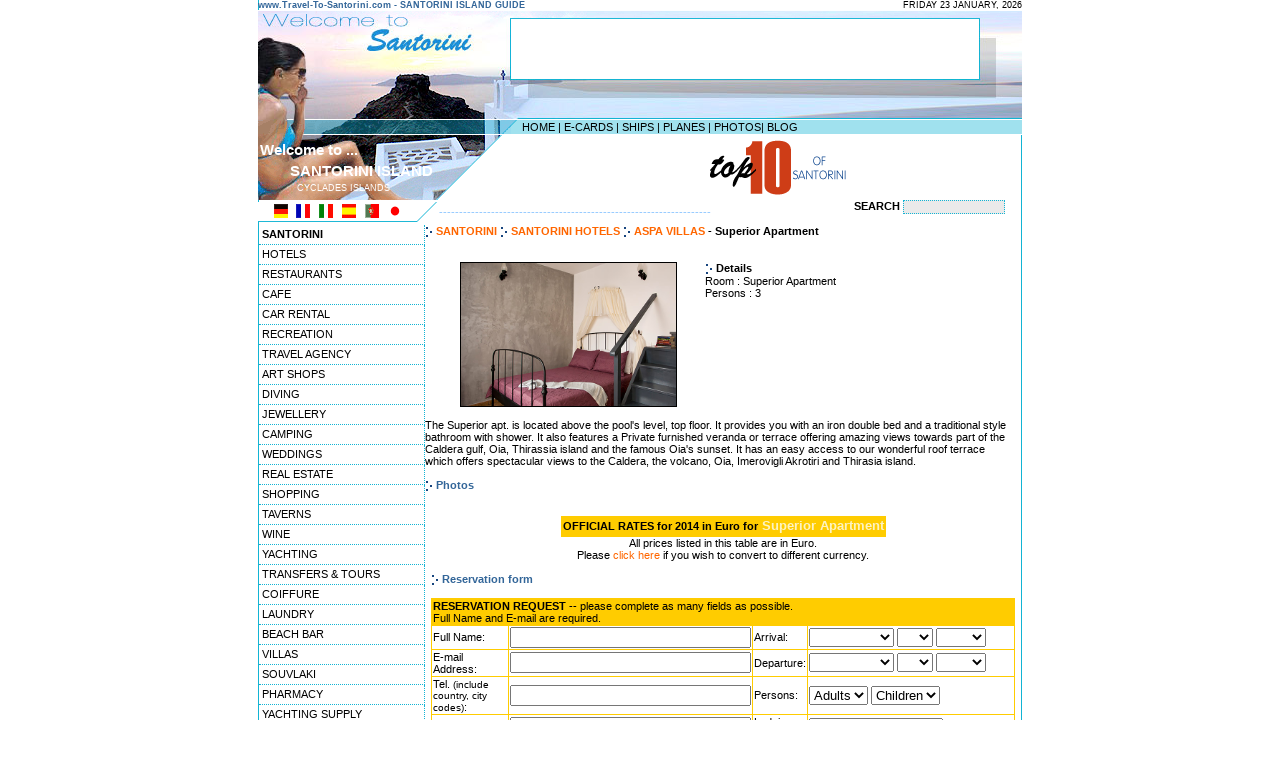

--- FILE ---
content_type: text/html; charset=UTF-8
request_url: https://travel-to-santorini.com/room.php?room_id=1267
body_size: 7046
content:

<html>

<head>

<TITLE>Superior apartment of Aspa villas - Hotels in Oia Santorini Greece</TITLE>

<META name="description" content="Have a look at Superior apartment, a room type of hotel Aspa villas in Santorini Greece. Description and rates.">

<META name="keywords" content="aspa villas, superior apartment, oia, santorini">



<meta http-equiv="title" content="Travel to Santorini Greece">

<meta name="generator" content="Marinet CMS">

<meta name="classification" content="Travel - Guides">

<meta name="distribution" content="Global">

<meta name="copyright" content="Copyright 2002-2009 Marinet Ltd, All rights reserved.">

<meta name="robots" content="index,follow">

<meta http-equiv="Content-Type" content="text/html; charset=UTF-8">

<link rel="shortcut icon" href="images/favicon.ico" >

<link rel="stylesheet" href="styles_santorini.css" type="text/css">

<script language="JavaScript">

function JustSoPicWindow(imageName,imageWidth,imageHeight,alt,bgcolor,hugger,hugMargin) {

// version 3.0.2  

	if (bgcolor=="ffffff") {

		bgcolor="#FFFFFF";

	}

	var adj=10

	var w = screen.width;

	var h = screen.height;

	var byFactor=1;



	if(w<740){

	  var lift=0.90;

	}

	if(w>=740 & w<835){

	  var lift=0.91;

	}

	if(w>=835){

	  var lift=0.93;

	}

	if (imageWidth>w){	

	  byFactor = w / imageWidth;			

	  imageWidth = w;

	  imageHeight = imageHeight * byFactor;

	}

	if (imageHeight>h-adj){

	  byFactor = h / imageHeight;

	  imageWidth = (imageWidth * byFactor);

	  imageHeight = h; 

	}

	   

	var scrWidth = w-adj;

	var scrHeight = (h*lift)-adj;



	if (imageHeight>scrHeight){

  	  imageHeight=imageHeight*lift;

	  imageWidth=imageWidth*lift;

	}



	var posLeft=0;

	var posTop=0;



	if (hugger == "hug image"){

	  if (hugMargin == ""){

	    hugMargin = 0;

	  }

	  var scrHeightTemp = imageHeight - 0 + 2*hugMargin;

	  if (scrHeightTemp < scrHeight) {

		scrHeight = scrHeightTemp;

	  } 

	  var scrWidthTemp = imageWidth - 0 + 2*hugMargin;

	  if (scrWidthTemp < scrWidth) {

		scrWidth = scrWidthTemp;

	  }

	  

	  if (scrHeight<100){scrHeight=100;}

	  if (scrWidth<100){scrWidth=100;}



	  posTop =  ((h-(scrHeight/lift)-adj)/2);

	  posLeft = ((w-(scrWidth)-adj)/2);

 	}



	if (imageHeight > (h*lift)-adj || imageWidth > w-adj){

		imageHeight=imageHeight-adj;

		imageWidth=imageWidth-adj;

	}

	posTop = parseInt(posTop);

	posLeft = parseInt(posLeft);		

	scrWidth = parseInt(scrWidth); 

	scrHeight = parseInt(scrHeight);

	

	var agt=navigator.userAgent.toLowerCase();

	if (agt.indexOf("opera") != -1){

	  var args= new Array();

	  args[0]='parent';

	  args[1]=imageName;

	  var i ; document.MM_returnValue = false;

	  for (i=0; i<(args.length-1); i+=2) eval(args[i]+".location='"+args[i+1]+"'");

	} else {

	newWindow = window.open("/","newWindow","width="+scrWidth+",height="+scrHeight+",left="+posLeft+",top="+posTop);

	newWindow.document.open();

	newWindow.document.write('<html><title>'+alt+'</title><link rel="stylesheet" href="allstyles.css" type="text/css"><body leftmargin="0" topmargin="0" marginheight="0" marginwidth="0" bgcolor='+bgcolor+' onBlur="self.close()" onClick="self.close()">');  

	newWindow.document.write('<table class="text" width='+imageWidth+' border="0" cellspacing="0" cellpadding="0" align="center" height='+scrHeight+' ><tr><td valign="top" align="center">');

	newWindow.document.write('<img src="'+imageName+'"  alt="Click screen to close" ><br>'+alt+''); 

	newWindow.document.write('</td></tr></table></body></html>');

	newWindow.document.close();

	newWindow.focus();

	}

}

//-->

</script>

</head>



<body bgcolor="#FFFFFF" text="#000000" leftmargin="0" topmargin="0" marginwidth="0" marginheight="0">

<table width="764" height="100%" border="0" align="center" cellpadding="0" cellspacing="0">

  <tr> 

<td background="layout/bg_content.gif" valign="top"> <script type="text/javascript">
window.google_analytics_uacct = "UA-4217526-12";
</script>
<table width="764" border="0" cellspacing="0" cellpadding="0">
        <tr> 
          <td width="367" height="10" class="date"><b><font color="#336699">www.Travel-To-Santorini.com 
            - SANTORINI ISLAND GUIDE</font></b> </td>
          <td height="10" width="464" bgcolor="#FFFFFF" align="right" class="date"> 
            <script language="JavaScript">
       var DayOfWeek = new Array('SUNDAY','MONDAY','TUESDAY','WEDNESDAY','THURSDAY','FRIDAY','SATURDAY');
       var MonthName = new Array('JANUARY','FEBRUARY','MARCH','APRIL','MAY','JUNE','JULY','AUGUST','SEPTEMBER',
                          'OCTOBER','NOVEMBER','DECEMBER');
       var theDate = new Date();

       document.write(DayOfWeek[theDate.getDay()] + ' ' +
			     theDate.getDate()+ ' ' +
               MonthName[theDate.getMonth()] + ', ' +
               theDate.getFullYear() +
              '   ');
</script>
          </td>
        </tr>
        <tr> 
          
    <td height="9" colspan="2"><img src="/layout/header02.gif" alt="Welcome to Santorini" width="764" height="9"></td>
        </tr>
      </table>
      <table width="764" border="0" cellspacing="0" cellpadding="0">
        <tr> 
          
    <td width="253" height="60"><img src="/layout/header03.jpg" alt="Travel to Santorini" width="253" height="60"></td>
          
    <td width="468" height="60"><!-- #BeginLibraryItem "/Library/banner_main.lbi" --><script language='JavaScript' type='text/javascript'><!--
   if (!document.phpAds_used) document.phpAds_used = ',';
   document.write ("<" + "script language='JavaScript' type='text/javascript' src='");
   document.write ("http://www.marinet.gr/adserver/adjs.php?n=adeb375d");
   document.write ("&amp;what=zone:3");
   document.write ("&amp;exclude=" + document.phpAds_used);
   document.write ("'><" + "/script>");
//--></script><noscript><a href='http://www.marinet.gr/adserver/adclick.php?n=adeb375d'><img src='http://www.marinet.gr/adserver/adview.php?what=zone:3&amp;n=adeb375d' border='0' alt=''></a></noscript><!-- #EndLibraryItem --></td>
          
    <td width="43" height="60"><img src="/layout/header04.jpg" alt="Travel-to-Santorini logo" width="43" height="60"></td>
        </tr>
        <tr> 
          
    <td width="253" height="41" valign="top"><img src="/layout/header05.jpg" alt="Travel-to-Santorini logo" width="253" height="41"></td>
          
    <td width="468" height="41" valign="top"><img src="/layout/header06.jpg" alt="Travel-to-Santorini logo" width="468" height="41"></td>
          
    <td width="43" height="41" valign="top"><img src="/layout/header07.jpg" alt="Travel-to-Santorini logo" width="43" height="41"></td>
        </tr>
      </table>
      <table width="764" border="0" cellspacing="0" cellpadding="0">
        <tr> 
          
    <td width="253" height="14"><img src="/layout/header08.gif" alt="Travel-to-Santorini logo" width="253" height="14"></td>
          <td background="/layout/header09_bg.gif" width="511" height="14" align="right"> 
            <table width="500" border="0" cellspacing="0" cellpadding="0" class="content">
              <tr> 
                
          <td height="11" width="345"><a href="/" class="content">HOME</a> | <a href="/ecards.php" class="content">E-CARDS</a> 
            | <a href="/ais/" class="content">SHIPS</a> | <a href="/ais/airplanes.php" class="content">PLANES</a> 
            | <a href="/gallery.php" class="content">PHOTOS</a>| <a href="http://blog.travel-to-santorini.com/" class="content">BLOG</a> </td>
                <td height="11" width="155">&nbsp;</td>
              </tr>
            </table>
          </td>
        </tr>
      </table>
      <table width="764" border="0" cellspacing="0" cellpadding="0">
        <tr> 
          <td width="253" height="66" background="/layout/header10.gif">
            <table width="210" border="0" cellspacing="0" cellpadding="2">
              <tr> 
                <td class="header">Welcome to ...</td>
              </tr>
              <tr>
                
          <td class="header"><img src="/layout/blank.gif" alt="blank image" width="30" height="3">SANTORINI 
            ISLAND</td>
              </tr>
              <tr>
                
          <td class="footer"><img src="/layout/blank.gif" alt="blank image" width="37" height="3">CYCLADES 
            ISLANDS</td>
              </tr>
            </table>
          </td>
          <td background="/layout/header11_bg.gif" width="511" height="66" align="right"> 
            <table border="0" cellspacing="1" cellpadding="0" width="505">
              <tr> 
                <td width="189" class="content"> 
                  <p align="justify"><script type="text/javascript"><!--
google_ad_client = "pub-8000546518807629";
/* travel-to-santorini - 234x60, created 10/26/09 */
google_ad_slot = "7812875642";
google_ad_width = 234;
google_ad_height = 60;
//-->
</script>
<script type="text/javascript"
src="http://pagead2.googlesyndication.com/pagead/show_ads.js">
</script>
                </td>
                
          <td width="189" class="content"><a href="/top10/"><img src="/images/top10.gif" alt="Santorini top 10 proposals" width="140" height="60" border="0"></a></td>
                <td width="123" align="center"><object classid="clsid:D27CDB6E-AE6D-11cf-96B8-444553540000" codebase="http://download.macromedia.com/pub/shockwave/cabs/flash/swflash.cab#version=5,0,0,0" width="110" height="60">
                    <param name=movie value="/images/360.swf">
                    <param name=quality value=high>
                    <embed src="/images/360.swf" quality=high pluginspage="http://www.adobe.com/shockwave/download/index.cgi?P1_Prod_Version=ShockwaveFlash" type="application/x-shockwave-flash" width="110" height="60">
                    </embed> 
                  </object></td>
              </tr>
            </table>
          </td>
        </tr>
      </table>
      <table width="764" border="0" cellspacing="0" cellpadding="0" class="content">
        <tr> 
          <td width="159" height="20"><img src="/layout/header12_flags.gif" width="159" height="20" usemap="#Map" border="0"></td>
          <td height="20" width="22"><img src="/layout/header13.gif" width="22" height="20"></td>
          <td height="20" width="397"><font color="#99CCFF">--------------------------------------------------------------------</font></td>
          <td height="20" width="186" align="center"><FORM name=forma  action="/find.php" enctype="multipart/form-data"><b>SEARCH </b><input type="text" name="q" size="18" class="search_box"></form></td>
        </tr>
      </table>
	  <map name="Map"> 
  <area shape="rect" coords="14,1,32,17" href="http://translate.google.com/translate?hl=de&sl=en&u=http://www.travel-to-santorini.com/" alt="German translation by Google" title="German translation by Google">
  <area shape="rect" coords="37,1,53,18" href="http://translate.google.com/translate?hl=fr&sl=en&u=http://www.travel-to-santorini.com/" alt="French" title="French">
  <area shape="rect" coords="60,2,76,18" href="http://translate.google.com/translate?hl=it&sl=en&u=http://www.travel-to-santorini.com/" alt="Italian" title="Italian">
  <area shape="rect" coords="83,0,99,17" href="http://translate.google.com/translate?hl=es&sl=en&u=http://www.travel-to-santorini.com/" alt="Spanish" title="Spanish">
  <area shape="rect" coords="105,2,124,18" href="http://translate.google.com/translate?hl=pt&sl=en&u=http://www.travel-to-santorini.com/" alt="Portuguese" title="Portuguese">
  <area shape="rect" coords="129,2,145,18" href="http://translate.google.com/translate?hl=ja&sl=en&u=http://www.travel-to-santorini.com/" alt="Japanese" title="Japanese">
</map><table width="762" border="0" cellspacing="0" cellpadding="0" align="center"> 

<tr> <td width="111" valign="top"><a href="/" class="links_l"><b>SANTORINI</b></a><br>
                               
 <a href="/hotels/" class="links_l">
            HOTELS            </a> <br>
                                           
 <a href="/restaurants/" class="links_l">
            RESTAURANTS            </a> <br>
                                           
 <a href="/cafe/" class="links_l">
            CAFE            </a> <br>
                                           
 <a href="/rentacar/" class="links_l">
            CAR RENTAL            </a> <br>
                                           
 <a href="/recreation/" class="links_l">
            RECREATION            </a> <br>
                                           
 <a href="/travelagency/" class="links_l">
            TRAVEL AGENCY            </a> <br>
                                           
 <a href="/artshops/" class="links_l">
            ART SHOPS            </a> <br>
                                           
 <a href="/diving/" class="links_l">
            DIVING            </a> <br>
                                           
 <a href="/jewellery/" class="links_l">
            JEWELLERY            </a> <br>
                                           
 <a href="/camping/" class="links_l">
            CAMPING            </a> <br>
                                           
 <a href="/weddings/" class="links_l">
            WEDDINGS            </a> <br>
                                           
 <a href="/realestate/" class="links_l">
            REAL ESTATE            </a> <br>
                                           
 <a href="/shopping/" class="links_l">
            SHOPPING            </a> <br>
                                           
 <a href="/taverns/" class="links_l">
            TAVERNS            </a> <br>
                                           
 <a href="/wine/" class="links_l">
            WINE            </a> <br>
                                           
 <a href="/yachting/" class="links_l">
            YACHTING            </a> <br>
                                                <a href="/category.php?category_id=20" class="links_l">
            TRANSFERS & TOURS            </a><br>
                                                <a href="/category.php?category_id=22" class="links_l">
            COIFFURE            </a><br>
                                                <a href="/category.php?category_id=24" class="links_l">
            LAUNDRY            </a><br>
                                                <a href="/category.php?category_id=26" class="links_l">
            BEACH BAR            </a><br>
                                           
 <a href="/villas/" class="links_l">
            VILLAS            </a> <br>
                                           
 <a href="/souvlaki/" class="links_l">
            SOUVLAKI            </a> <br>
                                                <a href="/category.php?category_id=30" class="links_l">
            PHARMACY            </a><br>
                                           
 <a href="/yachtingsupply/" class="links_l">
             YACHTING SUPPLY            </a> <br>
                                           
 <a href="/doctors/" class="links_l">
            DOCTORS            </a> <br>
                                           
 <a href="/excursions/" class="links_l">
            EXCURSIONS            </a> <br>
                                                <a href="/category.php?category_id=35" class="links_l">
            VARIOUS            </a><br>
                        	<div style="width:100%; text-align:center; margin:auto"><br>
 <a href="/mobileapp.php"  alt="Mobile apps" border="0"><img src="/images/mobileicons.jpg" style=" border-width:0px; padding-bottom:8px;" ></a></div>	<a href="/maps/" class="links_l">MAP</a><br>
	<a href="/santorini.php" class="links_l">INFORMATION</a><br>
	<a href="/volcano/" class="links_l">VOLCANO</a><br>
	<a href="/villages.php" class="links_l">VILLAGES</a><br>
	<a href="/beaches.php" class="links_l">BEACHES</a><br>
	<a href="/intresting.php" class="links_l">WORTH SEEING</a><br>
	<a href="/gallery.php" class="links_l">PHOTO GALLERY</a><br>
	<a href="/video/" class="links_l">VIDEO GALLERY</a><br>
	<a href="/360/" class="links_l">360 PANORAMAS</a><br>
	<a href="/top10/" class="links_l">TOP 10</a><br>
	<a href="/ecards.php" class="links_l">E-CARDS</a><br>
	<a href="/topics.php" class="links_l">TOPICS</a><br>
	<a href="/subscribe.php" class="links_l">MAILING LIST</a><br>
	<a href="/news.php" class="links_l">NEWS</a><br>
	<a href="/search.php" class="links_l">SEARCH</a><br>
	<a href="/aboutus.php" class="links_l">ABOUT US</a><br>
	<a href="/links.php" class="links_l">LINKS</a><br><br>
	<a href="/webcamera/"><img src="http://www.travel-to-santorini.com/layout/camera.gif" width="123" height="109" border="0" alt="Live Santorini webcams"></a><br>
	<div align=center><script src="http://connect.facebook.net/en_US/all.js#xfbml=1"></script><fb:like href="http://www.facebook.com/pages/Travel-to-Santorini/108309512565685" layout="button_count" width="150"></fb:like></div></td><td align="right" valign="top"> 

<table width="100%" border="0" cellspacing="0" cellpadding="0" align="center" class="content"> 

<tr> <td valign="top"><img src="images/arrowwhite.gif" align="absmiddle"><a href="/"  class="links_cont"><b> 

SANTORINI</b></a> <img src="/images/arrowwhite.gif" align="absmiddle"><a href="/hotels/"  class="links_cont"><b> SANTORINI HOTELS</b></a> <img src="images/arrowwhite.gif" align="absmiddle"><b>  

<a href="/hotels/oia/aspavillas/" class="links_cont">  <b> ASPA VILLAS 

</b></a> - Superior Apartment </b> <BR> <BR> <br> <table width="98%" border="0" cellspacing="0" cellpadding="0" align="center" class="content"> 

<tr> <td width="272" valign="top" align="center">  <div align="center"><table border="0" cellspacing="1" cellpadding="0" bgcolor="#000000"> 

<tr> <td bgcolor="#FFFFFF"><img src="/members_images/11437.jpg" width="215"></td></tr></table> 

</div><br>   </td><td width="306" valign="top"> 

<p><img src="images/arrowwhite.gif" align="absmiddle"> <b>Details<br> </b>  

Room : Superior Apartment <br>   

Persons : 3 <br>   </p></td></tr> </table><table width="98%" border="0" cellspacing="0" cellpadding="0" class="content"> 

<tr> <td valign="top">  The Superior apt. is located above the pool's level, top floor. It provides you with an iron double bed and a traditional style bathroom with shower. It also features a Private furnished veranda or terrace offering amazing views towards part of the Caldera gulf, Oia, Thirassia island and the famous Oia's sunset. It has an easy access to our wonderful roof terrace which offers spectacular views to the Caldera, the volcano, Oia, Imerovigli Akrotiri and Thirasia island. 

<br>  </td></tr> </table><br>  <table width="98%" border="0" cellspacing="0" cellpadding="0" class="content"> 

<tr> <td valign="top"><img src="images/arrowwhite.gif" align="absmiddle"> <font color="#336699"><b>Photos</b></font><br> 

<br> <div align="center">   </div></td></tr> </table>  <br> <TABLE cellSpacing=1 cellPadding=1 border=0 align="center" bgColor=#FFCC00 class="content"> 

<TBODY> <TR bgcolor="#FFCC00">


 <TD colSpan=6> <div align="center"><B>OFFICIAL 

RATES for 2014 in Euro for</B><FONT face=arial color=#fdf3c2 

            size=2><B> Superior Apartment </B></FONT></div></TD></TR> <TR bgcolor="#FFFFFF"> 

    

  </TR>  <TR bgcolor="#FFFFFF">    

   </TR>  

</TBODY> </TABLE><div align="center">All prices listed in this table are in Euro.<BR> 

Please <A target=_blank 

      href="http://www.xe.com/ucc/" class="links_cont">click here</A> if you wish 

to convert to different currency.<br> <br> <table width="98%" border="0" cellspacing="0" cellpadding="0" class="content"> 

<tr> <td valign="top"><img src="images/arrowwhite.gif" align="absmiddle"> <font color="#336699"><b>Reservation 

form</b></font><br> <br> <FORM name=forma onsubmit="return formaok()"  action=reservation.php method=post> 

<SCRIPT language=JavaScript>

<!-- 



function formaok()

{

	if (document.forma.email.value.indexOf("@")<2 ||

		document.forma.email.value == "")

	{

	alert ("Please submit your correct E-mail address");

	return false;

	}

	if (document.forma.name.value == "")

	{

	alert ("Please Enter your Full Name");

	return false;

	}

}



//-->

</SCRIPT> 

                            <TABLE cellSpacing=1 cellPadding=1 bgColor=#FFCC00 border=0 class="content">

                              <TBODY> 

                              <TR bgcolor="#FFCC00"> 

                                <TD colSpan=4><B>RESERVATION REQUEST</B> -- please 

                                  complete as many fields as possible. <br>

                                  Full Name and E-mail are required.</TD>

                              </TR>

                              <TR bgcolor="#FFFFFF"> 

                                <TD width="165">Full Name: 

                                  <input type="hidden" name="member_id" value="694">

                                  <input type="hidden" name="member" value="ASPA VILLAS">

                                  <input type="hidden" name="back" value="member.php?id=694">

                                </TD>

                                <TD width="168"> 

                                  <INPUT size=28 name=name>

                                </TD>

                                <TD width="63">Arrival:</TD>

                                <TD width="229"> 

                                  <SELECT name=moa>

                                    <OPTION value="" 

              selected> 

                                    <OPTION>January 

                                    <OPTION>February 

                                    <OPTION>March 

                                    <OPTION>April 

                                    <OPTION>May 

                                    <OPTION>June 

                                    <OPTION>July 

                                    <OPTION>August 

                                    <OPTION>September 

                                    <OPTION>October 

                                    <OPTION>November 

                                    <OPTION>December</OPTION>

                                  </SELECT>

                                  <SELECT name=doa>

                                    <OPTION value="" 

              selected> 

                                    <OPTION>01 

                                    <OPTION>02 

                                    <OPTION>03 

                                    <OPTION>04 

                                    <OPTION>05 

                                    <OPTION>06 

                                    <OPTION>07 

                                    <OPTION>08 

                                    <OPTION>09 

                                    <OPTION>10 

                                    <OPTION>11 

                                    <OPTION>12 

                                    <OPTION>13 

                                    <OPTION>14 

                                    <OPTION>15 

                                    <OPTION>16 

                                    <OPTION>17 

                                    <OPTION>18 

                                    <OPTION>19 

                                    <OPTION>20 

                                    <OPTION>21 

                                    <OPTION>22 

                                    <OPTION>23 

                                    <OPTION>24 

                                    <OPTION>25 

                                    <OPTION>26 

                                    <OPTION>27 

                                    <OPTION>28 

                                    <OPTION>29 

                                    <OPTION>30 

                                    <OPTION>31</OPTION>

                                  </SELECT>

                                  <SELECT name=yoa>

                                    <OPTION value="" 

              selected> 

                                    <OPTION> 

                                    2014
                                    <OPTION> 

                                    2015
                                    </OPTION>

                                  </SELECT>

                                </TD>

                              </TR>

                              <TR bgcolor="#FFFFFF"> 

                                <TD>E-mail Address:</TD>

                                <TD> 

                                  <INPUT maxLength=30 size=28 name=email>

                                </TD>

                                <TD>Departure:</TD>

                                <TD> 

                                  <SELECT name=mod>

                                    <OPTION value="" 

              selected> 

                                    <OPTION>January 

                                    <OPTION>February 

                                    <OPTION>March 

                                    <OPTION>April 

                                    <OPTION>May 

                                    <OPTION>June 

                                    <OPTION>July 

                                    <OPTION>August 

                                    <OPTION>September 

                                    <OPTION>October 

                                    <OPTION>November 

                                    <OPTION>December</OPTION>

                                  </SELECT>

                                  <SELECT name=dod>

                                    <OPTION value="" 

              selected> 

                                    <OPTION>01 

                                    <OPTION>02 

                                    <OPTION>03 

                                    <OPTION>04 

                                    <OPTION>05 

                                    <OPTION>06 

                                    <OPTION>07 

                                    <OPTION>08 

                                    <OPTION>09 

                                    <OPTION>10 

                                    <OPTION>11 

                                    <OPTION>12 

                                    <OPTION>13 

                                    <OPTION>14 

                                    <OPTION>15 

                                    <OPTION>16 

                                    <OPTION>17 

                                    <OPTION>18 

                                    <OPTION>19 

                                    <OPTION>20 

                                    <OPTION>21 

                                    <OPTION>22 

                                    <OPTION>23 

                                    <OPTION>24 

                                    <OPTION>25 

                                    <OPTION>26 

                                    <OPTION>27 

                                    <OPTION>28 

                                    <OPTION>29 

                                    <OPTION>30 

                                    <OPTION>31</OPTION>

                                  </SELECT>

                                  <SELECT name=yod>

                                    <OPTION value="" 

              selected> 

                                    <OPTION> 

                                    2014
                                    <OPTION> 

                                    2015
                                    </OPTION>

                                  </SELECT>

                                </TD>

                              </TR>

                              <TR bgcolor="#FFFFFF"> 

                                <TD>Tel. <FONT 

            size=1>(include country, city codes)</FONT>:</TD>

                                <TD> 

                                  <INPUT maxLength=30 size=28 name=phone>

                                </TD>

                                <TD>Persons:</TD>

                                <TD> 

                                  <SELECT name=adults>

                                    <OPTION value="" 

              selected>Adults 

                                    <OPTION>1 

                                    <OPTION>2 

                                    <OPTION>3 

                                    <OPTION>4 

                                    <OPTION>5 

                                    <OPTION>6 

                                    <OPTION>7 

                                    <OPTION>8 

                                    <OPTION>9 

                                    <OPTION>Group</OPTION>

                                  </SELECT>

                                  <SELECT name=children>

                                    <OPTION value="" 

              selected>Children 

                                    <OPTION>None 

                                    <OPTION>1 

                                    <OPTION>2 

                                    <OPTION>3 

                                    <OPTION>4 

                                    <OPTION>5 

                                    <OPTION>6 

                                    <OPTION>7 

                                    <OPTION>8 

                                    <OPTION>9</OPTION>

                                  </SELECT>

                                </TD>

                              </TR>

                              <TR bgcolor="#FFFFFF"> 

                                <TD>Fax:</TD>

                                <TD> 

                                  <INPUT maxLength=30 size=28 name=fax>

                                </TD>

                                <TD>Lodging Type:</TD>

                                <TD> 

                                  <SELECT name=room>

                                    
                                    <OPTION> 

                                    Superior Apartment
                                    
                                  </SELECT>

                                </TD>

                              </TR>

                              <TR bgcolor="#FFFFFF"> 

                                <TD>City, Zip Code, Country:</TD>

                                <TD> 

                                  <INPUT maxLength=55 size=28 name=address>

                                </TD>

                                <TD>Additional Info:</TD>

                                <TD> 

                                  <TEXTAREA name=body rows=1 cols=22></TEXTAREA>

                                </TD>

                              </TR>

                              <TR bgcolor="#FFFFFF" align="center"> 

                                <TD colspan="4">Please type the following Image 

                                  Data 

                                  
                                  
                                  <input type="hidden" name="id_code" value="947715">

              <img src=/dynamicimage.php?dt=NzEzODU0 border="1" align="absmiddle"> 

              :

              <input type="text" name="code1"  size="9" class="txt" >

                                </TD>

                              </TR>

                              <TR> 

                                <TD align=right bgColor=#ffffff colSpan=4><BR>

                                  <INPUT type=reset value=Reset class="box">

                                  <INPUT type=submit value="Submit your Reservation Request" class="box">

                                </TD>

                              </TR>

                              </TBODY> 

                            </TABLE>

                            <div align="center"> </div></FORM></td></tr> </table><br> <a href="/hotels/oia/aspavillas/" class="links_cont">BACK 

TO ASPA VILLAS</a> <br> <img src="images/banline.gif" width="576" height="1">  

</div><br> </td></tr> </table></td></tr> </table></td></tr> <tr> <td align="center" valign="top" bgcolor="#12B4D4" class="footer">Travel 

to Santorini, Greece Copyright Marinet Ltd 2002-2009</td>

</tr> </table>



<script type="text/javascript">

  var _gaq = _gaq || [];
  _gaq.push(['_setAccount', 'UA-4217526-12']);
  _gaq.push(['_setDomainName', 'travel-to-santorini.com']);
  _gaq.push(['_trackPageview']);

  (function() {
    var ga = document.createElement('script'); ga.type = 'text/javascript'; ga.async = true;
    ga.src = ('https:' == document.location.protocol ? 'https://' : 'http://') + 'stats.g.doubleclick.net/dc.js';
    var s = document.getElementsByTagName('script')[0]; s.parentNode.insertBefore(ga, s);
  })();

</script><!-- Google Code for Remarketing Tag -->
<script type="text/javascript">
/* <![CDATA[ */
var google_conversion_id = 1001202625;
var google_custom_params = window.google_tag_params;
var google_remarketing_only = true;
/* ]]> */
</script>
<script type="text/javascript" src="//www.googleadservices.com/pagead/conversion.js">
</script>
<noscript>
<div style="display:inline;">
<img height="1" width="1" style="border-style:none;" alt="" src="//googleads.g.doubleclick.net/pagead/viewthroughconversion/1001202625/?value=0&amp;guid=ON&amp;script=0"/>
</div>
</noscript>



</body>

</html>




--- FILE ---
content_type: text/html; charset=UTF-8
request_url: https://travel-to-santorini.com/dynamicimage.php?dt=NzEzODU0
body_size: -57
content:
�PNG

   IHDR   A      �ڸ�   	PLTE������   ^�IR   ZIDAT��α !�*��7�-�>�B���\�0y��������"&S�|	���Q��!���i���6���m&D���%z���P|˝|k]�K�    IEND�B`�